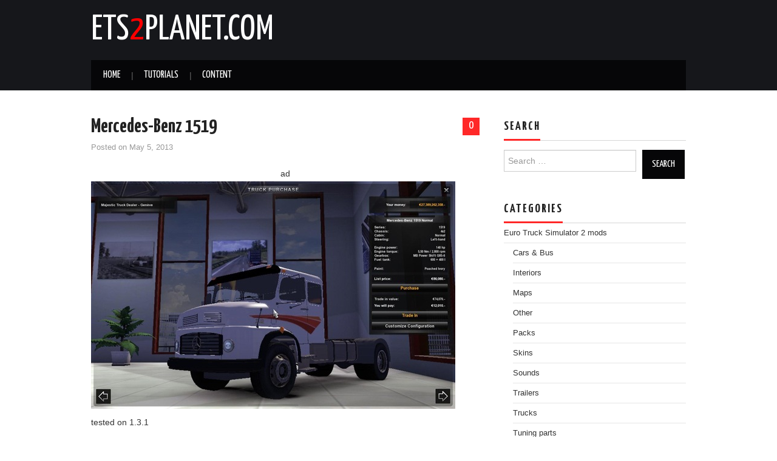

--- FILE ---
content_type: text/html; charset=UTF-8
request_url: https://www.ets2planet.com/euro-truck-simulator-2-mods/mercedes-benz-1519.html
body_size: 7567
content:
<!DOCTYPE html>
<html dir="ltr" lang="en-US"
	prefix="og: https://ogp.me/ns#" >
<head>
	

	<meta charset="UTF-8">
	<meta name="viewport" content="width=device-width">
        <link rel="shortcut icon" href="/ico.ico" />
	<link rel="profile" href="https://gmpg.org/xfn/11">
	<link rel="pingback" href="https://www.ets2planet.com/xmlrpc.php">
		
	
		<!-- All in One SEO 4.2.4 - aioseo.com -->
		<title>Mercedes-Benz 1519 - ETS2planet.com</title>
		<meta name="description" content="tested on 1.3.1 Credits: TruckConvertedTotheALHGTS: Obi-Wan Kenobi CreditETS2 Reissued: TonhoNunes ConversionToETS2:CarlosSilva EnginesandTransmissions:ErickAraujo Collaboration:LucasMunditMoDandJunior" />
		<meta name="robots" content="max-image-preview:large" />
		<link rel="canonical" href="https://www.ets2planet.com/euro-truck-simulator-2-mods/mercedes-benz-1519.html" />
		<meta name="generator" content="All in One SEO (AIOSEO) 4.2.4 " />
		<meta property="og:locale" content="en_US" />
		<meta property="og:site_name" content="ETS2planet.com -" />
		<meta property="og:type" content="article" />
		<meta property="og:title" content="Mercedes-Benz 1519 - ETS2planet.com" />
		<meta property="og:description" content="tested on 1.3.1 Credits: TruckConvertedTotheALHGTS: Obi-Wan Kenobi CreditETS2 Reissued: TonhoNunes ConversionToETS2:CarlosSilva EnginesandTransmissions:ErickAraujo Collaboration:LucasMunditMoDandJunior" />
		<meta property="og:url" content="https://www.ets2planet.com/euro-truck-simulator-2-mods/mercedes-benz-1519.html" />
		<meta property="article:published_time" content="2013-05-05T12:50:51+00:00" />
		<meta property="article:modified_time" content="2013-05-05T12:50:51+00:00" />
		<meta name="twitter:card" content="summary_large_image" />
		<meta name="twitter:title" content="Mercedes-Benz 1519 - ETS2planet.com" />
		<meta name="twitter:description" content="tested on 1.3.1 Credits: TruckConvertedTotheALHGTS: Obi-Wan Kenobi CreditETS2 Reissued: TonhoNunes ConversionToETS2:CarlosSilva EnginesandTransmissions:ErickAraujo Collaboration:LucasMunditMoDandJunior" />
		<script type="application/ld+json" class="aioseo-schema">
			{"@context":"https:\/\/schema.org","@graph":[{"@type":"WebSite","@id":"https:\/\/www.ets2planet.com\/#website","url":"https:\/\/www.ets2planet.com\/","name":"ETS2planet.com","inLanguage":"en-US","publisher":{"@id":"https:\/\/www.ets2planet.com\/#organization"}},{"@type":"Organization","@id":"https:\/\/www.ets2planet.com\/#organization","name":"ETS2planet.com","url":"https:\/\/www.ets2planet.com\/"},{"@type":"BreadcrumbList","@id":"https:\/\/www.ets2planet.com\/euro-truck-simulator-2-mods\/mercedes-benz-1519.html#breadcrumblist","itemListElement":[{"@type":"ListItem","@id":"https:\/\/www.ets2planet.com\/#listItem","position":1,"item":{"@type":"WebPage","@id":"https:\/\/www.ets2planet.com\/","name":"Home","url":"https:\/\/www.ets2planet.com\/"},"nextItem":"https:\/\/www.ets2planet.com\/euro-truck-simulator-2-mods\/#listItem"},{"@type":"ListItem","@id":"https:\/\/www.ets2planet.com\/euro-truck-simulator-2-mods\/#listItem","position":2,"item":{"@type":"WebPage","@id":"https:\/\/www.ets2planet.com\/euro-truck-simulator-2-mods\/","name":"Euro Truck Simulator 2 mods","description":"tested on 1.3.1 Credits: TruckConvertedTotheALHGTS: Obi-Wan Kenobi CreditETS2 Reissued: TonhoNunes ConversionToETS2:CarlosSilva EnginesandTransmissions:ErickAraujo Collaboration:LucasMunditMoDandJunior","url":"https:\/\/www.ets2planet.com\/euro-truck-simulator-2-mods\/"},"previousItem":"https:\/\/www.ets2planet.com\/#listItem"}]},{"@type":"Person","@id":"https:\/\/www.ets2planet.com\/author\/admin#author","url":"https:\/\/www.ets2planet.com\/author\/admin","name":"admin","image":{"@type":"ImageObject","@id":"https:\/\/www.ets2planet.com\/euro-truck-simulator-2-mods\/mercedes-benz-1519.html#authorImage","url":"https:\/\/secure.gravatar.com\/avatar\/e275d042178b05527485e1d4b9eb1d88?s=96&d=wavatar&r=g","width":96,"height":96,"caption":"admin"}},{"@type":"WebPage","@id":"https:\/\/www.ets2planet.com\/euro-truck-simulator-2-mods\/mercedes-benz-1519.html#webpage","url":"https:\/\/www.ets2planet.com\/euro-truck-simulator-2-mods\/mercedes-benz-1519.html","name":"Mercedes-Benz 1519 - ETS2planet.com","description":"tested on 1.3.1 Credits: TruckConvertedTotheALHGTS: Obi-Wan Kenobi CreditETS2 Reissued: TonhoNunes ConversionToETS2:CarlosSilva EnginesandTransmissions:ErickAraujo Collaboration:LucasMunditMoDandJunior","inLanguage":"en-US","isPartOf":{"@id":"https:\/\/www.ets2planet.com\/#website"},"breadcrumb":{"@id":"https:\/\/www.ets2planet.com\/euro-truck-simulator-2-mods\/mercedes-benz-1519.html#breadcrumblist"},"author":"https:\/\/www.ets2planet.com\/author\/admin#author","creator":"https:\/\/www.ets2planet.com\/author\/admin#author","datePublished":"2013-05-05T12:50:51+00:00","dateModified":"2013-05-05T12:50:51+00:00"},{"@type":"BlogPosting","@id":"https:\/\/www.ets2planet.com\/euro-truck-simulator-2-mods\/mercedes-benz-1519.html#blogposting","name":"Mercedes-Benz 1519 - ETS2planet.com","description":"tested on 1.3.1 Credits: TruckConvertedTotheALHGTS: Obi-Wan Kenobi CreditETS2 Reissued: TonhoNunes ConversionToETS2:CarlosSilva EnginesandTransmissions:ErickAraujo Collaboration:LucasMunditMoDandJunior","inLanguage":"en-US","headline":"Mercedes-Benz 1519","author":{"@id":"https:\/\/www.ets2planet.com\/author\/admin#author"},"publisher":{"@id":"https:\/\/www.ets2planet.com\/#organization"},"datePublished":"2013-05-05T12:50:51+00:00","dateModified":"2013-05-05T12:50:51+00:00","articleSection":"Euro Truck Simulator 2 mods, Trucks","mainEntityOfPage":{"@id":"https:\/\/www.ets2planet.com\/euro-truck-simulator-2-mods\/mercedes-benz-1519.html#webpage"},"isPartOf":{"@id":"https:\/\/www.ets2planet.com\/euro-truck-simulator-2-mods\/mercedes-benz-1519.html#webpage"},"image":{"@type":"ImageObject","@id":"https:\/\/www.ets2planet.com\/#articleImage","url":"https:\/\/www.ets2planet.com\/wp-content\/uploads\/2013\/05\/Mercedes-Benz-1519.jpg","width":600,"height":375,"caption":"Mercedes-Benz 1519"}}]}
		</script>
		<!-- All in One SEO -->

<link rel='dns-prefetch' href='//fonts.googleapis.com' />
<link rel='dns-prefetch' href='//s.w.org' />
<link rel="alternate" type="application/rss+xml" title="ETS2planet.com &raquo; Feed" href="https://www.ets2planet.com/feed" />
<link rel="alternate" type="application/rss+xml" title="ETS2planet.com &raquo; Comments Feed" href="https://www.ets2planet.com/comments/feed" />
<link rel="alternate" type="application/rss+xml" title="ETS2planet.com &raquo; Mercedes-Benz 1519 Comments Feed" href="https://www.ets2planet.com/euro-truck-simulator-2-mods/mercedes-benz-1519.html/feed" />
<script type="text/javascript">
window._wpemojiSettings = {"baseUrl":"https:\/\/s.w.org\/images\/core\/emoji\/14.0.0\/72x72\/","ext":".png","svgUrl":"https:\/\/s.w.org\/images\/core\/emoji\/14.0.0\/svg\/","svgExt":".svg","source":{"concatemoji":"https:\/\/www.ets2planet.com\/wp-includes\/js\/wp-emoji-release.min.js?ver=6.0.9"}};
/*! This file is auto-generated */
!function(e,a,t){var n,r,o,i=a.createElement("canvas"),p=i.getContext&&i.getContext("2d");function s(e,t){var a=String.fromCharCode,e=(p.clearRect(0,0,i.width,i.height),p.fillText(a.apply(this,e),0,0),i.toDataURL());return p.clearRect(0,0,i.width,i.height),p.fillText(a.apply(this,t),0,0),e===i.toDataURL()}function c(e){var t=a.createElement("script");t.src=e,t.defer=t.type="text/javascript",a.getElementsByTagName("head")[0].appendChild(t)}for(o=Array("flag","emoji"),t.supports={everything:!0,everythingExceptFlag:!0},r=0;r<o.length;r++)t.supports[o[r]]=function(e){if(!p||!p.fillText)return!1;switch(p.textBaseline="top",p.font="600 32px Arial",e){case"flag":return s([127987,65039,8205,9895,65039],[127987,65039,8203,9895,65039])?!1:!s([55356,56826,55356,56819],[55356,56826,8203,55356,56819])&&!s([55356,57332,56128,56423,56128,56418,56128,56421,56128,56430,56128,56423,56128,56447],[55356,57332,8203,56128,56423,8203,56128,56418,8203,56128,56421,8203,56128,56430,8203,56128,56423,8203,56128,56447]);case"emoji":return!s([129777,127995,8205,129778,127999],[129777,127995,8203,129778,127999])}return!1}(o[r]),t.supports.everything=t.supports.everything&&t.supports[o[r]],"flag"!==o[r]&&(t.supports.everythingExceptFlag=t.supports.everythingExceptFlag&&t.supports[o[r]]);t.supports.everythingExceptFlag=t.supports.everythingExceptFlag&&!t.supports.flag,t.DOMReady=!1,t.readyCallback=function(){t.DOMReady=!0},t.supports.everything||(n=function(){t.readyCallback()},a.addEventListener?(a.addEventListener("DOMContentLoaded",n,!1),e.addEventListener("load",n,!1)):(e.attachEvent("onload",n),a.attachEvent("onreadystatechange",function(){"complete"===a.readyState&&t.readyCallback()})),(e=t.source||{}).concatemoji?c(e.concatemoji):e.wpemoji&&e.twemoji&&(c(e.twemoji),c(e.wpemoji)))}(window,document,window._wpemojiSettings);
</script>
<style type="text/css">
img.wp-smiley,
img.emoji {
	display: inline !important;
	border: none !important;
	box-shadow: none !important;
	height: 1em !important;
	width: 1em !important;
	margin: 0 0.07em !important;
	vertical-align: -0.1em !important;
	background: none !important;
	padding: 0 !important;
}
</style>
	<link rel='stylesheet' id='wp-block-library-css'  href='https://www.ets2planet.com/wp-includes/css/dist/block-library/style.min.css?ver=6.0.9' type='text/css' media='all' />
<style id='global-styles-inline-css' type='text/css'>
body{--wp--preset--color--black: #000000;--wp--preset--color--cyan-bluish-gray: #abb8c3;--wp--preset--color--white: #ffffff;--wp--preset--color--pale-pink: #f78da7;--wp--preset--color--vivid-red: #cf2e2e;--wp--preset--color--luminous-vivid-orange: #ff6900;--wp--preset--color--luminous-vivid-amber: #fcb900;--wp--preset--color--light-green-cyan: #7bdcb5;--wp--preset--color--vivid-green-cyan: #00d084;--wp--preset--color--pale-cyan-blue: #8ed1fc;--wp--preset--color--vivid-cyan-blue: #0693e3;--wp--preset--color--vivid-purple: #9b51e0;--wp--preset--gradient--vivid-cyan-blue-to-vivid-purple: linear-gradient(135deg,rgba(6,147,227,1) 0%,rgb(155,81,224) 100%);--wp--preset--gradient--light-green-cyan-to-vivid-green-cyan: linear-gradient(135deg,rgb(122,220,180) 0%,rgb(0,208,130) 100%);--wp--preset--gradient--luminous-vivid-amber-to-luminous-vivid-orange: linear-gradient(135deg,rgba(252,185,0,1) 0%,rgba(255,105,0,1) 100%);--wp--preset--gradient--luminous-vivid-orange-to-vivid-red: linear-gradient(135deg,rgba(255,105,0,1) 0%,rgb(207,46,46) 100%);--wp--preset--gradient--very-light-gray-to-cyan-bluish-gray: linear-gradient(135deg,rgb(238,238,238) 0%,rgb(169,184,195) 100%);--wp--preset--gradient--cool-to-warm-spectrum: linear-gradient(135deg,rgb(74,234,220) 0%,rgb(151,120,209) 20%,rgb(207,42,186) 40%,rgb(238,44,130) 60%,rgb(251,105,98) 80%,rgb(254,248,76) 100%);--wp--preset--gradient--blush-light-purple: linear-gradient(135deg,rgb(255,206,236) 0%,rgb(152,150,240) 100%);--wp--preset--gradient--blush-bordeaux: linear-gradient(135deg,rgb(254,205,165) 0%,rgb(254,45,45) 50%,rgb(107,0,62) 100%);--wp--preset--gradient--luminous-dusk: linear-gradient(135deg,rgb(255,203,112) 0%,rgb(199,81,192) 50%,rgb(65,88,208) 100%);--wp--preset--gradient--pale-ocean: linear-gradient(135deg,rgb(255,245,203) 0%,rgb(182,227,212) 50%,rgb(51,167,181) 100%);--wp--preset--gradient--electric-grass: linear-gradient(135deg,rgb(202,248,128) 0%,rgb(113,206,126) 100%);--wp--preset--gradient--midnight: linear-gradient(135deg,rgb(2,3,129) 0%,rgb(40,116,252) 100%);--wp--preset--duotone--dark-grayscale: url('#wp-duotone-dark-grayscale');--wp--preset--duotone--grayscale: url('#wp-duotone-grayscale');--wp--preset--duotone--purple-yellow: url('#wp-duotone-purple-yellow');--wp--preset--duotone--blue-red: url('#wp-duotone-blue-red');--wp--preset--duotone--midnight: url('#wp-duotone-midnight');--wp--preset--duotone--magenta-yellow: url('#wp-duotone-magenta-yellow');--wp--preset--duotone--purple-green: url('#wp-duotone-purple-green');--wp--preset--duotone--blue-orange: url('#wp-duotone-blue-orange');--wp--preset--font-size--small: 13px;--wp--preset--font-size--medium: 20px;--wp--preset--font-size--large: 36px;--wp--preset--font-size--x-large: 42px;}.has-black-color{color: var(--wp--preset--color--black) !important;}.has-cyan-bluish-gray-color{color: var(--wp--preset--color--cyan-bluish-gray) !important;}.has-white-color{color: var(--wp--preset--color--white) !important;}.has-pale-pink-color{color: var(--wp--preset--color--pale-pink) !important;}.has-vivid-red-color{color: var(--wp--preset--color--vivid-red) !important;}.has-luminous-vivid-orange-color{color: var(--wp--preset--color--luminous-vivid-orange) !important;}.has-luminous-vivid-amber-color{color: var(--wp--preset--color--luminous-vivid-amber) !important;}.has-light-green-cyan-color{color: var(--wp--preset--color--light-green-cyan) !important;}.has-vivid-green-cyan-color{color: var(--wp--preset--color--vivid-green-cyan) !important;}.has-pale-cyan-blue-color{color: var(--wp--preset--color--pale-cyan-blue) !important;}.has-vivid-cyan-blue-color{color: var(--wp--preset--color--vivid-cyan-blue) !important;}.has-vivid-purple-color{color: var(--wp--preset--color--vivid-purple) !important;}.has-black-background-color{background-color: var(--wp--preset--color--black) !important;}.has-cyan-bluish-gray-background-color{background-color: var(--wp--preset--color--cyan-bluish-gray) !important;}.has-white-background-color{background-color: var(--wp--preset--color--white) !important;}.has-pale-pink-background-color{background-color: var(--wp--preset--color--pale-pink) !important;}.has-vivid-red-background-color{background-color: var(--wp--preset--color--vivid-red) !important;}.has-luminous-vivid-orange-background-color{background-color: var(--wp--preset--color--luminous-vivid-orange) !important;}.has-luminous-vivid-amber-background-color{background-color: var(--wp--preset--color--luminous-vivid-amber) !important;}.has-light-green-cyan-background-color{background-color: var(--wp--preset--color--light-green-cyan) !important;}.has-vivid-green-cyan-background-color{background-color: var(--wp--preset--color--vivid-green-cyan) !important;}.has-pale-cyan-blue-background-color{background-color: var(--wp--preset--color--pale-cyan-blue) !important;}.has-vivid-cyan-blue-background-color{background-color: var(--wp--preset--color--vivid-cyan-blue) !important;}.has-vivid-purple-background-color{background-color: var(--wp--preset--color--vivid-purple) !important;}.has-black-border-color{border-color: var(--wp--preset--color--black) !important;}.has-cyan-bluish-gray-border-color{border-color: var(--wp--preset--color--cyan-bluish-gray) !important;}.has-white-border-color{border-color: var(--wp--preset--color--white) !important;}.has-pale-pink-border-color{border-color: var(--wp--preset--color--pale-pink) !important;}.has-vivid-red-border-color{border-color: var(--wp--preset--color--vivid-red) !important;}.has-luminous-vivid-orange-border-color{border-color: var(--wp--preset--color--luminous-vivid-orange) !important;}.has-luminous-vivid-amber-border-color{border-color: var(--wp--preset--color--luminous-vivid-amber) !important;}.has-light-green-cyan-border-color{border-color: var(--wp--preset--color--light-green-cyan) !important;}.has-vivid-green-cyan-border-color{border-color: var(--wp--preset--color--vivid-green-cyan) !important;}.has-pale-cyan-blue-border-color{border-color: var(--wp--preset--color--pale-cyan-blue) !important;}.has-vivid-cyan-blue-border-color{border-color: var(--wp--preset--color--vivid-cyan-blue) !important;}.has-vivid-purple-border-color{border-color: var(--wp--preset--color--vivid-purple) !important;}.has-vivid-cyan-blue-to-vivid-purple-gradient-background{background: var(--wp--preset--gradient--vivid-cyan-blue-to-vivid-purple) !important;}.has-light-green-cyan-to-vivid-green-cyan-gradient-background{background: var(--wp--preset--gradient--light-green-cyan-to-vivid-green-cyan) !important;}.has-luminous-vivid-amber-to-luminous-vivid-orange-gradient-background{background: var(--wp--preset--gradient--luminous-vivid-amber-to-luminous-vivid-orange) !important;}.has-luminous-vivid-orange-to-vivid-red-gradient-background{background: var(--wp--preset--gradient--luminous-vivid-orange-to-vivid-red) !important;}.has-very-light-gray-to-cyan-bluish-gray-gradient-background{background: var(--wp--preset--gradient--very-light-gray-to-cyan-bluish-gray) !important;}.has-cool-to-warm-spectrum-gradient-background{background: var(--wp--preset--gradient--cool-to-warm-spectrum) !important;}.has-blush-light-purple-gradient-background{background: var(--wp--preset--gradient--blush-light-purple) !important;}.has-blush-bordeaux-gradient-background{background: var(--wp--preset--gradient--blush-bordeaux) !important;}.has-luminous-dusk-gradient-background{background: var(--wp--preset--gradient--luminous-dusk) !important;}.has-pale-ocean-gradient-background{background: var(--wp--preset--gradient--pale-ocean) !important;}.has-electric-grass-gradient-background{background: var(--wp--preset--gradient--electric-grass) !important;}.has-midnight-gradient-background{background: var(--wp--preset--gradient--midnight) !important;}.has-small-font-size{font-size: var(--wp--preset--font-size--small) !important;}.has-medium-font-size{font-size: var(--wp--preset--font-size--medium) !important;}.has-large-font-size{font-size: var(--wp--preset--font-size--large) !important;}.has-x-large-font-size{font-size: var(--wp--preset--font-size--x-large) !important;}
</style>
<link rel='stylesheet' id='wp-pagenavi-css'  href='https://www.ets2planet.com/wp-content/plugins/wp-pagenavi/pagenavi-css.css?ver=2.70' type='text/css' media='all' />
<link rel='stylesheet' id='athemes-fonts-css'  href='https://fonts.googleapis.com/css?family=Yanone+Kaffeesatz%3A200%2C300%2C400%2C700&#038;ver=6.0.9' type='text/css' media='all' />
<link rel='stylesheet' id='athemes-glyphs-css'  href='https://www.ets2planet.com/wp-content/themes/hiero/css/athemes-glyphs.css?ver=6.0.9' type='text/css' media='all' />
<link rel='stylesheet' id='bootstrap-css'  href='https://www.ets2planet.com/wp-content/themes/hiero/css/bootstrap.min.css?ver=6.0.9' type='text/css' media='all' />
<link rel='stylesheet' id='athemes-style-css'  href='https://www.ets2planet.com/wp-content/themes/hiero/style.css?ver=6.0.9' type='text/css' media='all' />
<script type='text/javascript' src='https://www.ets2planet.com/wp-includes/js/jquery/jquery.min.js?ver=3.6.0' id='jquery-core-js'></script>
<script type='text/javascript' src='https://www.ets2planet.com/wp-includes/js/jquery/jquery-migrate.min.js?ver=3.3.2' id='jquery-migrate-js'></script>
<script type='text/javascript' src='https://www.ets2planet.com/wp-content/themes/hiero/js/bootstrap.min.js?ver=6.0.9' id='bootstrap-js'></script>
<script type='text/javascript' src='https://www.ets2planet.com/wp-content/themes/hiero/js/superfish.js?ver=6.0.9' id='superfish-js'></script>
<script type='text/javascript' src='https://www.ets2planet.com/wp-content/themes/hiero/js/supersubs.js?ver=6.0.9' id='supersubs-js'></script>
<script type='text/javascript' src='https://www.ets2planet.com/wp-content/themes/hiero/js/settings.js?ver=6.0.9' id='athemes-settings-js'></script>
<link rel="https://api.w.org/" href="https://www.ets2planet.com/wp-json/" /><link rel="alternate" type="application/json" href="https://www.ets2planet.com/wp-json/wp/v2/posts/2660" /><link rel="EditURI" type="application/rsd+xml" title="RSD" href="https://www.ets2planet.com/xmlrpc.php?rsd" />
<link rel="wlwmanifest" type="application/wlwmanifest+xml" href="https://www.ets2planet.com/wp-includes/wlwmanifest.xml" /> 
<meta name="generator" content="WordPress 6.0.9" />
<link rel='shortlink' href='https://www.ets2planet.com/?p=2660' />
<link rel="alternate" type="application/json+oembed" href="https://www.ets2planet.com/wp-json/oembed/1.0/embed?url=https%3A%2F%2Fwww.ets2planet.com%2Feuro-truck-simulator-2-mods%2Fmercedes-benz-1519.html" />
<link rel="alternate" type="text/xml+oembed" href="https://www.ets2planet.com/wp-json/oembed/1.0/embed?url=https%3A%2F%2Fwww.ets2planet.com%2Feuro-truck-simulator-2-mods%2Fmercedes-benz-1519.html&#038;format=xml" />
<style type="text/css">.recentcomments a{display:inline !important;padding:0 !important;margin:0 !important;}</style>	
</head>

<body class="post-template-default single single-post postid-2660 single-format-standard">

	<header id="masthead" class="site-header" role="banner">
		<div class="clearfix container">
			<div class="site-branding">
							<div class="site-title">
					<a href="https://www.ets2planet.com/" title="ETS2planet.com" rel="home">ETS<font color="red">2</font>planet.com</a>
				</div>
				<div class="site-description"></div>
						<!-- .site-branding --></div>

						
			<nav id="main-navigation" class="main-navigation" role="navigation">
				<a href="#main-navigation" class="nav-open">Menu</a>
				<a href="#" class="nav-close">Close</a>
				<div class="clearfix sf-menu"><ul id="menu-nav" class="menu"><li id="menu-item-15192" class="menu-item menu-item-type-custom menu-item-object-custom menu-item-home menu-item-15192"><a title="ETS2planet.com Homepage" href="https://www.ets2planet.com/">Home</a></li>
<li id="menu-item-54" class="menu-item menu-item-type-post_type menu-item-object-page menu-item-54"><a title="Tutorials" href="https://www.ets2planet.com/tutorials">Tutorials</a></li>
<li id="menu-item-50693" class="menu-item menu-item-type-custom menu-item-object-custom menu-item-50693"><a href="/content">Content</a></li>
</ul></div>			<!-- #main-navigation --></nav>
		</div>
	<!-- #masthead --></header>

	<div id="main" class="site-main">

		<div class="clearfix container">

	<div id="primary" class="content-area">
		<div id="content" class="site-content" role="main">

		
			
<article id="post-2660" class="clearfix post-2660 post type-post status-publish format-standard hentry category-euro-truck-simulator-2-mods category-trucks">
	<header class="entry-header">
				<span class="comments-link"> <a href="https://www.ets2planet.com/euro-truck-simulator-2-mods/mercedes-benz-1519.html#respond">0</a></span>
		
		<h1 class="entry-title">Mercedes-Benz 1519</h1>

		<div class="entry-meta">
			<span class="posted-on">Posted on <a href="https://www.ets2planet.com/euro-truck-simulator-2-mods/mercedes-benz-1519.html" title="12:50 pm" rel="bookmark"><time class="entry-date published updated" datetime="2013-05-05T12:50:51+00:00">May 5, 2013</time></a></span><span class="byline"> </span>		<!-- .entry-meta --></div>
	<!-- .entry-header --></header>
<center>
ad</center>
	<div class="clearfix entry-content">
		<p><a href="https://www.ets2planet.com/wp-content/uploads/2013/05/Mercedes-Benz-1519.jpg"><img src="https://www.ets2planet.com/wp-content/uploads/2013/05/Mercedes-Benz-1519.jpg" alt="Mercedes-Benz 1519" width="600" height="375" class="alignnone size-full wp-image-2661" srcset="https://www.ets2planet.com/wp-content/uploads/2013/05/Mercedes-Benz-1519.jpg 600w, https://www.ets2planet.com/wp-content/uploads/2013/05/Mercedes-Benz-1519-300x187.jpg 300w" sizes="(max-width: 600px) 100vw, 600px" /></a></p>
<p><span id="more-2660"></span></p>
<p>tested on 1.3.1</p>
<p><strong>Credits: </strong></p>
<p>TruckConvertedTotheALHGTS: Obi-Wan Kenobi<br />
CreditETS2<br />
Reissued: TonhoNunes<br />
ConversionToETS2:CarlosSilva<br />
EnginesandTransmissions:ErickAraujo<br />
Collaboration:LucasMunditMoDandJunior</p>
			<!-- .entry-content -->
<br />
</div>
ad<footer class="entry-meta entry-footer">
			<!-- .entry-meta --></footer>
<!-- #post-2660 --></article>
			
				<nav role="navigation" id="nav-below" class="post-navigation">
		<h1 class="screen-reader-text">Post navigation</h1>

	
		<div class="nav-previous"><a href="https://www.ets2planet.com/euro-truck-simulator-2-mods/g7-1800dd-coach-utc-skin.html" rel="prev"><span class="meta-nav"><i class="ico-left-open"></i></span> G7 1800DD coach UTC skin</a></div>		<div class="nav-next"><a href="https://www.ets2planet.com/euro-truck-simulator-2-mods/schluter-transport-world.html" rel="next">Schluter Transport World <span class="meta-nav"><i class="ico-right-open"></i></span></a></div>
	
	</nav><!-- #nav-below -->
	
			
	<div id="comments" class="comments-area">

	
	
	
		<div id="respond" class="comment-respond">
		<h3 id="reply-title" class="comment-reply-title">Leave a Reply <small><a rel="nofollow" id="cancel-comment-reply-link" href="/euro-truck-simulator-2-mods/mercedes-benz-1519.html#respond" style="display:none;">Cancel reply</a></small></h3><form action="https://www.ets2planet.com/wp-comments-post.php" method="post" id="commentform" class="comment-form"><p class="comment-notes"><span id="email-notes">Your email address will not be published.</span> <span class="required-field-message" aria-hidden="true">Required fields are marked <span class="required" aria-hidden="true">*</span></span></p><p class="comment-form-comment"><label for="comment">Comment <span class="required" aria-hidden="true">*</span></label> <textarea id="comment" name="comment" cols="45" rows="8" maxlength="65525" required="required"></textarea></p><p class="comment-form-author"><label for="author">Name</label> <input id="author" name="author" type="text" value="" size="30" maxlength="245" /></p>
<p class="comment-form-cookies-consent"><input id="wp-comment-cookies-consent" name="wp-comment-cookies-consent" type="checkbox" value="yes" /> <label for="wp-comment-cookies-consent">Save my name, email, and website in this browser for the next time I comment.</label></p>
<p class="form-submit"><input name="submit" type="submit" id="submit" class="submit" value="Post Comment" /> <input type='hidden' name='comment_post_ID' value='2660' id='comment_post_ID' />
<input type='hidden' name='comment_parent' id='comment_parent' value='0' />
</p></form>	</div><!-- #respond -->
	
</div><!-- #comments -->

		
		</div><!-- #content -->
	</div><!-- #primary -->

<div id="widget-area-2" class="site-sidebar widget-area" role="complementary">
	<aside id="search-2" class="widget widget_search"><h3 class="widget-title"><span>Search</span></h3><form role="search" method="get" class="search-form" action="https://www.ets2planet.com/">
	<label>
		<span class="screen-reader-text">Search for:</span>
		<input type="search" class="search-field" placeholder="Search &hellip;" value="" name="s" title="Search for:">
	</label>
	<input type="submit" class="search-submit" value="Search">
</form>
</aside><aside id="categories-2" class="widget widget_categories"><h3 class="widget-title"><span>Categories</span></h3>
			<ul>
					<li class="cat-item cat-item-1"><a href="https://www.ets2planet.com/mods/euro-truck-simulator-2-mods" title="Euro Truck Simulator 2 mods">Euro Truck Simulator 2 mods</a>
<ul class='children'>
	<li class="cat-item cat-item-9"><a href="https://www.ets2planet.com/mods/euro-truck-simulator-2-mods/cars-bus" title="Euro Truck Simulator 2 Cars &amp; Bus mods, ETS2 Cars &amp; Bus mods">Cars &amp; Bus</a>
</li>
	<li class="cat-item cat-item-5"><a href="https://www.ets2planet.com/mods/euro-truck-simulator-2-mods/interiors" title="Euro Truck Simulator 2 Interiors  mods, ETS2 Interiors mods">Interiors</a>
</li>
	<li class="cat-item cat-item-4"><a href="https://www.ets2planet.com/mods/euro-truck-simulator-2-mods/maps" title="Euro Truck Simulator 2 Maps mods, ETS2 Maps mods">Maps</a>
</li>
	<li class="cat-item cat-item-7"><a href="https://www.ets2planet.com/mods/euro-truck-simulator-2-mods/other" title="Euro Truck Simulator 2 Other mods, ETS2 Other mods">Other</a>
</li>
	<li class="cat-item cat-item-13"><a href="https://www.ets2planet.com/mods/euro-truck-simulator-2-mods/packs" title="Euro Truck Simulator 2 Packs mods, ETS2 Packs mods">Packs</a>
</li>
	<li class="cat-item cat-item-6"><a href="https://www.ets2planet.com/mods/euro-truck-simulator-2-mods/skins" title="Euro Truck Simulator 2 Skins mods, ETS2 Skins mods">Skins</a>
</li>
	<li class="cat-item cat-item-8"><a href="https://www.ets2planet.com/mods/euro-truck-simulator-2-mods/sounds" title="Euro Truck Simulator 2 Sounds mods, ETS2 Sounds mods">Sounds</a>
</li>
	<li class="cat-item cat-item-3"><a href="https://www.ets2planet.com/mods/euro-truck-simulator-2-mods/trailers" title="Euro Truck Simulator 2 Trailers mods, ETS2 trailers mods">Trailers</a>
</li>
	<li class="cat-item cat-item-2"><a href="https://www.ets2planet.com/mods/euro-truck-simulator-2-mods/trucks" title="Euro Truck Simulator 2 Trucks mods, ETS2 Trucks  mods">Trucks</a>
</li>
	<li class="cat-item cat-item-10"><a href="https://www.ets2planet.com/mods/euro-truck-simulator-2-mods/tuning-parts" title="Euro Truck Simulator 2 Tuning parts mods, ETS2 Tuning parts mods">Tuning parts</a>
</li>
</ul>
</li>
			</ul>

			</aside><aside id="recent-comments-2" class="widget widget_recent_comments"><h3 class="widget-title"><span>Recent Comments</span></h3><ul id="recentcomments"><li class="recentcomments"><span class="comment-author-link">df</span> on <a href="https://www.ets2planet.com/euro-truck-simulator-2-mods/skoda-reworked-v-2-0.html#comment-1760">Skoda Reworked v 2.0</a></li><li class="recentcomments"><span class="comment-author-link">KING</span> on <a href="https://www.ets2planet.com/euro-truck-simulator-2-mods/scania-joker-skin.html#comment-1758">Scania JOKER Skin</a></li><li class="recentcomments"><span class="comment-author-link">jason</span> on <a href="https://www.ets2planet.com/euro-truck-simulator-2-mods/ikea-mod.html#comment-1755">Ikea Mod</a></li><li class="recentcomments"><span class="comment-author-link">jake</span> on <a href="https://www.ets2planet.com/euro-truck-simulator-2-mods/w-de-zeeuw-transport-daf-xf-truck.html#comment-1749">W. de Zeeuw Transport DAF XF truck</a></li><li class="recentcomments"><span class="comment-author-link">jake</span> on <a href="https://www.ets2planet.com/euro-truck-simulator-2-mods/trailer-pack-euro-2016.html#comment-1748">Trailer Pack Euro 2016</a></li></ul></aside><aside id="text-3" class="widget widget_text"><h3 class="widget-title"><span>Partners</span></h3>			<div class="textwidget"><p><a title="Farming Simulator 2019 mods" href="http://www.farmingsimulator19mods.com/" target="_blank" rel="noopener">Farming Simulator 2019 mods</a><br />
<a title="FS19 Mods" href="https://farmingsimulator19mods.fr/" target="_blank" rel="noopener">FS19 Mods</a><br />
<a href="https://farmingsimulator22mods.com/how-to-install-farming-simulator-22-mods/" title="How to install FS22 Mods">How to install FS22 Mods</a><br />
<a target="_blank" href="https://fs22mods.com/" title="LS22 Mods" rel="noopener">Farming Simulator 22 Mods</a><br />
<a href="https://ls22mod.com/" title="LS 22 Mods">LS 22 Mods</a><br />
<a href="http://www.farmingsimulator19mods.com/category/farming-simulator-22-mods/" title="FS22 Mods">FS22 Mods</a><br />
<a title="SnowRunner mod" href="https://snowrunner2mods.com/" target="_blank" rel="noopener">SnowRunner Mod</a><br />
<a title="SnowRunner mods" href="https://modssnowrunner.com/" target="_blank" rel="noopener">SnowRunner mods</a><br />
<a title="Borderlands 3 mods" href="https://borderlands3mods.com/" target="_blank" rel="noopener">Borderlands 3 mods</a><br />
<a title="Minecraft Dungeons mod" href="https://minecraftdungeonsmods.com/" target="_blank" rel="noopener">Minecraft Dungeons mod</a><br />
<a title="Stardew Valley Mod" href="https://stardewvalleymods.com/" target="_blank" rel="noopener">Stardew Valley Mod</a><br />
<a title="GTA 6 Mod" href="https://modsgta6.com/" target="_blank" rel="noopener">GTA 6 Mod</a><br />
<a title="Red Dead Redemption 2 Mods" href="https://reddeadredemption2mod.com/" target="_blank" rel="noopener">Red Dead Redemption 2 Mods</a><br />
<a title="ETS2 Mods" href="http://www.ets2world.com/" target="_blank" rel="noopener">ETS2 Mods</a><br />
<a title="ATS Mods" target="_blank" href="http://www.ets2world.com/category/american-truck-simulator-mods/" rel="noopener">ATS Mods</a></p>
</div>
		</aside><aside id="text-2" class="widget widget_text"><h3 class="widget-title"><span>Facebook</span></h3>			<div class="textwidget"><iframe src="//www.facebook.com/plugins/likebox.php?href=http%3A%2F%2Fwww.facebook.com%2Fpages%2Fets2planetcom%2F515366035182918&amp;width=270&amp;height=258&amp;show_faces=true&amp;colorscheme=light&amp;stream=false&amp;border_color&amp;header=false&amp;appId=280534755403150" scrolling="no" frameborder="0" style="border:none; overflow:hidden; width:100%; height:258px;" allowTransparency="true"></iframe>
</div>
		</aside><!-- #widget-area-2 --></div>		</div>
	<!-- #main --></div>

	

	<footer id="colophon" class="site-footer" role="contentinfo">
		<div class="clearfix container">
			<div class="site-info">
				&copy; 2026 <a href="https://www.ets2planet.com/">ETS2planet.com</a>
			</div><!-- .site-info -->

			<div class="site-credit">
				
			</div><!-- .site-credit -->
		</div>
	<!-- #colophon --></footer>

<script type='text/javascript' src='https://www.ets2planet.com/wp-includes/js/comment-reply.min.js?ver=6.0.9' id='comment-reply-js'></script>

<script defer src="https://static.cloudflareinsights.com/beacon.min.js/vcd15cbe7772f49c399c6a5babf22c1241717689176015" integrity="sha512-ZpsOmlRQV6y907TI0dKBHq9Md29nnaEIPlkf84rnaERnq6zvWvPUqr2ft8M1aS28oN72PdrCzSjY4U6VaAw1EQ==" data-cf-beacon='{"version":"2024.11.0","token":"d54935500cdd4d309e781dc5a2c02fda","r":1,"server_timing":{"name":{"cfCacheStatus":true,"cfEdge":true,"cfExtPri":true,"cfL4":true,"cfOrigin":true,"cfSpeedBrain":true},"location_startswith":null}}' crossorigin="anonymous"></script>
</body>
</html>